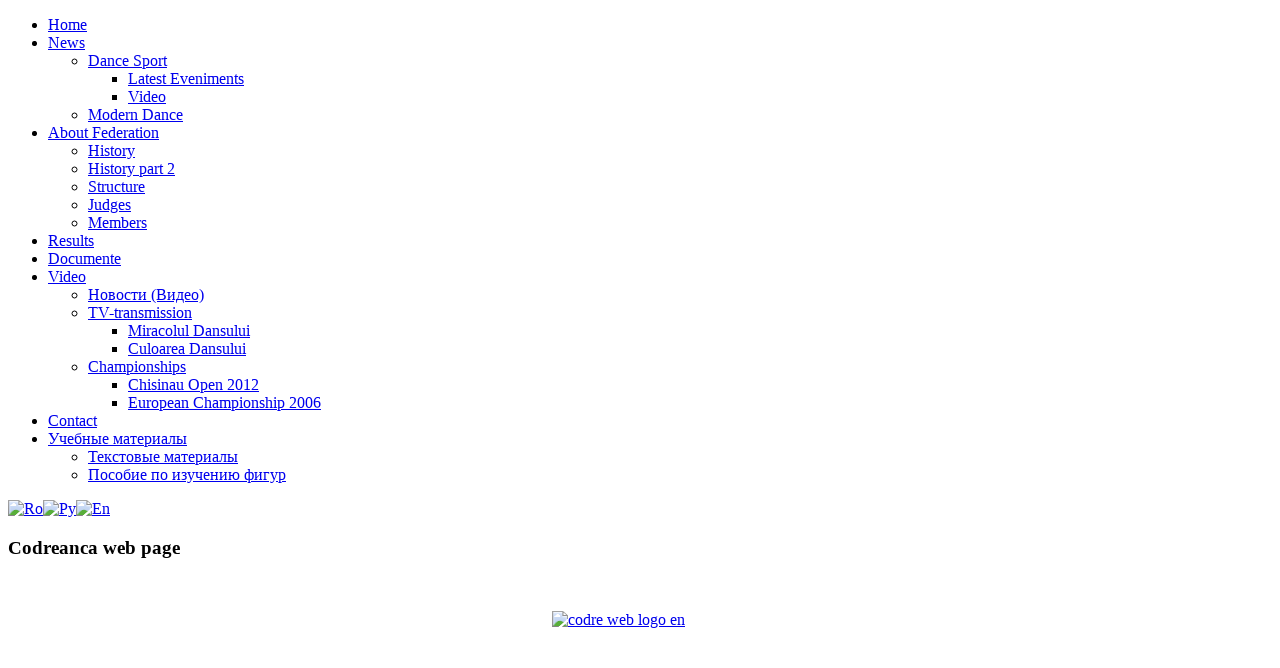

--- FILE ---
content_type: text/html; charset=utf-8
request_url: https://dancesport.md/en/materialy/video-materialy/534-syllabus-samba-e6-class
body_size: 4430
content:
<!DOCTYPE html PUBLIC "-//W3C//DTD XHTML 1.0 Transitional//EN" "http://www.w3.org/TR/xhtml1/DTD/xhtml1-transitional.dtd">
<html xmlns="http://www.w3.org/1999/xhtml" xml:lang="en-gb" lang="en-gb" >
<head>
   <base href="https://dancesport.md/materialy/video-materialy/534-syllabus-samba-e6-class" />
  <meta http-equiv="content-type" content="text/html; charset=utf-8" />
  <meta name="robots" content="index, follow" />
  <meta name="keywords" content="Federatia Dansului Sportiv din Moldova" />
  <meta name="title" content="Фигуры Samba E6" />
  <meta name="author" content="Alexandr Buhtea" />
  <meta name="description" content="Federatia Dansului Sportiv din Moldova" />
  <meta name="generator" content="Joomla! 1.5 - Open Source Content Management" />
  <title>Фигуры Samba E6</title>
  <link href="/templates/dancesport_v4/favicon.ico" rel="shortcut icon" type="image/x-icon" />
  <link rel="stylesheet" href="/modules/mod_jflanguageselection/tmpl/mod_jflanguageselection.css" type="text/css" />
  <script type="text/javascript" src="/media/system/js/mootools.js"></script>
  <script type="text/javascript" src="/media/system/js/caption.js"></script>
  <script type="text/javascript" src="/modules/mod_rokslideshow/tmpl/rokslideshow.js"></script>
  <script type="text/javascript">
window.addEvent('load', function() {
	var imgs = [];
	imgs.push({file: '1.jpg', title: 'Moldova Dancesport Federation', desc: '', url: ''});
	imgs.push({file: '2.jpg', title: 'Moldova Dancesport Federation', desc: '', url: ''});
	imgs.push({file: '3.jpg', title: 'Moldova Dancesport Federation', desc: '', url: ''});
	var myshow = new Slideshow('slideshow', { 
		type: 'combo',
		externals: 0,
		showTitleCaption: 1,
		captionHeight: 45,
		width: 800, 
		height: 146, 
		pan: 50,
		zoom: 50,
		loadingDiv: 1,
		resize: true,
		duration: [2000, 9000],
		transition: Fx.Transitions.Expo.easeOut,
		images: imgs, 
		path: 'https://dancesport.md/images/minibaner/'
	});

	myshow.caps.h2.setStyles({color: '#fff', fontSize: '24px'});
	myshow.caps.p.setStyles({color: '#ccc', fontSize: '11px'});
});
  </script>

 <link rel="stylesheet" href="/templates/system/css/system.css" type="text/css" />
 <link rel="stylesheet" href="/templates/system/css/general.css" type="text/css" />
 <link rel="stylesheet" type="text/css" href="/templates/dancesport_v4/css/template.css" media="screen" />
 <!--[if IE 6]><link rel="stylesheet" href="/templates/dancesport_v4/css/template.ie6.css" type="text/css" media="screen" /><![endif]-->
 <!--[if IE 7]><link rel="stylesheet" href="/templates/dancesport_v4/css/template.ie7.css" type="text/css" media="screen" /><![endif]-->
 <script type="text/javascript" src="/templates/dancesport_v4/jquery.js"></script>
 <script type="text/javascript">jQuery.noConflict();</script>
 <script type="text/javascript" src="/templates/dancesport_v4/script.js"></script>
 <script type="text/javascript">

  var _gaq = _gaq || [];
  _gaq.push(['_setAccount', 'UA-28243823-1']);
  _gaq.push(['_setDomainName', 'dancesport.md']);
  _gaq.push(['_trackPageview']);

  (function() {
    var ga = document.createElement('script'); ga.type = 'text/javascript'; ga.async = true;
    ga.src = ('https:' == document.location.protocol ? 'https://ssl' : 'http://www') + '.google-analytics.com/ga.js';
    var s = document.getElementsByTagName('script')[0]; s.parentNode.insertBefore(ga, s);
  })();

</script>
</head>
<body>
<div id="art-main">
<div class="art-sheet">
    <div class="art-sheet-tl"></div>
    <div class="art-sheet-tr"></div>
    <div class="art-sheet-bl"></div>
    <div class="art-sheet-br"></div>
    <div class="art-sheet-tc"></div>
    <div class="art-sheet-bc"></div>
    <div class="art-sheet-cl"></div>
    <div class="art-sheet-cr"></div>
    <div class="art-sheet-cc"></div>
    <div class="art-sheet-body">
<div class="art-header">

    <div class="art-header-center">
       
        <div id="top_baner_block">
        	<div id="top_logo_fdsm"></div>
        	<div id="top_baner_center"><div class="art-nostyle">
	<div id="slidewrap">
		<div id="slideshow"></div>
		<div id="loadingDiv"></div>
	</div>
</div>
</div>
        	<div id="top_logo_wdsf"></div>
        </div>
        <div class="art-header-png"></div>
    </div>

</div>
<div class="art-nav">
	<div class="l"></div>
	<div class="r"></div>
<ul class="art-menu"><li class="item68"><a href="https://dancesport.md/"><span class="l"></span><span class="r"></span><span class="t">Home</span></a></li><li class="parent item75"><a href="/en/news"><span class="l"></span><span class="r"></span><span class="t">News</span></a><ul><li class="parent item73"><a href="/en/news/news-dance-sport">Dance Sport</a><ul><li class="item77"><a href="/en/news/news-dance-sport/latest-eveniments">Latest Eveniments</a></li><li class="item76"><a href="/en/news/news-dance-sport/video">Video</a></li></ul></li><li class="item74"><a href="/en/news/news-dance-modern">Modern Dance</a></li></ul></li><li class="parent item54"><a href="/en/about-federation"><span class="l"></span><span class="r"></span><span class="t">About Federation</span></a><ul><li class="item69"><a href="/en/about-federation/history-of-dancesport-in-moldova">History</a></li><li class="item72"><a href="/en/about-federation/history-of-dancesport-in-moldova-part-2">History part 2</a></li><li class="item55"><a href="/en/about-federation/structure">Structure</a></li><li class="item56"><a href="/en/about-federation/judges">Judges</a></li><li class="item57"><a href="/en/about-federation/members">Members</a></li></ul></li><li class="item66"><a href="/en/results"><span class="l"></span><span class="r"></span><span class="t">Results</span></a></li><li class="item87"><a href="/en/documents"><span class="l"></span><span class="r"></span><span class="t">Documente</span></a></li><li class="parent item67"><a href="/en/video"><span class="l"></span><span class="r"></span><span class="t">Video</span></a><ul><li class="item78"><a href="/en/video/video-news">Новости (Видео)</a></li><li class="parent item80"><a href="/en/video/tv-transmission">TV-transmission</a><ul><li class="item82"><a href="/en/video/tv-transmission/miracolul-dansului">Miracolul Dansului</a></li><li class="item83"><a href="/en/video/tv-transmission/culoarea-dansului">Culoarea Dansului</a></li></ul></li><li class="parent item81"><a href="/en/video/chempionships">Championships</a><ul><li class="item84"><a href="/en/video/chempionships/chisinau-open-2012">Chisinau Open 2012</a></li><li class="item85"><a href="/en/video/chempionships/european-championship-2006">European Championship 2006</a></li></ul></li></ul></li><li class="item53"><a href="/en/contact"><span class="l"></span><span class="r"></span><span class="t">Contact</span></a></li><li class="parent active item90"><a href="/en/materialy" class="active"><span class="l"></span><span class="r"></span><span class="t">Учебные материалы</span></a><ul><li class="item91"><a href="/en/materialy/textovye-materialy">Текстовые материалы</a></li><li id="current" class="active item92"><a href="/en/materialy/video-materialy" class="active">Пособие по изучению фигур</a></li></ul></li></ul></div>
<div id="jflanguageselection"><div class="rawimages"><span><a href="https://dancesport.md/ro/materialy/video-materialy/534-syllabus-samba-e6-class"><img src="https://dancesport.md/components/com_joomfish/images/flags/ro.gif" alt="Ro" title="Ro" /></a></span><span><a href="https://dancesport.md/ru/materialy/video-materialy/534-syllabus-samba-e6-class"><img src="https://dancesport.md/components/com_joomfish/images/flags/ru.gif" alt="Ру" title="Ру" /></a></span><span id="active_language"><a href="https://dancesport.md/en/materialy/video-materialy/534-syllabus-samba-e6-class"><img src="https://dancesport.md/components/com_joomfish/images/flags/en.gif" alt="En" title="En" /></a></span></div></div><!--JoomFish V2.1.7 (Dafad)-->
<!-- &copy; 2003-2011 Think Network, released under the GPL. -->
<!-- More information: at http://www.joomfish.net -->

<div class="art-nostyle">
	<div id="slidewrap">
		<div id="slideshow"></div>
		<div id="loadingDiv"></div>
	</div>
</div>

<div class="art-content-layout">
    <div class="art-content-layout-row">
<div class="art-layout-cell art-sidebar1">
		<div class="art-block">
		    <div class="art-block-tl"></div>
		    <div class="art-block-tr"></div>
		    <div class="art-block-bl"></div>
		    <div class="art-block-br"></div>
		    <div class="art-block-tc"></div>
		    <div class="art-block-bc"></div>
		    <div class="art-block-cl"></div>
		    <div class="art-block-cr"></div>
		    <div class="art-block-cc"></div>
		    <div class="art-block-body">
		
				<div class="art-blockheader">
		    <div class="l"></div>
		    <div class="r"></div>
		    <h3 class="t">
		Codreanca web page</h3>
		</div>
		
				<div class="art-blockcontent">
		    <div class="art-blockcontent-cc"></div>
		    <div class="art-blockcontent-body">
		
		<p>&nbsp;</p>
<p><a target="_blank" href="http://codreanca.dancesport.md/"><img style="display: block; margin-left: auto; margin-right: auto;" alt="codre web logo en" src="/images/codre_web_logo_en.png" height="251" width="176" /></a><br />&nbsp;</p>
		
				<div class="cleared"></div>
		    </div>
		</div>
		
		
				<div class="cleared"></div>
		    </div>
		</div>
		

  <div class="cleared"></div>
</div>
<div class="art-layout-cell art-content">

<div class="art-post">
    <div class="art-post-tl"></div>
    <div class="art-post-tr"></div>
    <div class="art-post-bl"></div>
    <div class="art-post-br"></div>
    <div class="art-post-tc"></div>
    <div class="art-post-bc"></div>
    <div class="art-post-cl"></div>
    <div class="art-post-cr"></div>
    <div class="art-post-cc"></div>
    <div class="art-post-body">
<div class="art-post-inner">
<div class="art-postmetadataheader">
<h2 class="art-postheader"> 
Фигуры Samba E6
</h2>
<!-- ????????? ???? ??? ????, ??? ?????? ???????????? ?????? +1. -->
<g:plusone annotation="inline"></g:plusone>

<!-- ????????? ???? ????? ??????? ??????????? ? ??????????????? ?????. -->
<script type="text/javascript">
  (function() {
    var po = document.createElement('script'); po.type = 'text/javascript'; po.async = true;
    po.src = 'https://apis.google.com/js/plusone.js';
    var s = document.getElementsByTagName('script')[0]; s.parentNode.insertBefore(po, s);
  })();
</script>
</div>
<div class="art-postcontent">
<div class="art-article"><div class="jfdefaulttext">There are no translations available.</div><br/><p><iframe width="560" height="315" src="https://www.youtube.com/embed/nrIjC2q9GtA" frameborder="0" allow="accelerometer; autoplay; encrypted-media; gyroscope; picture-in-picture" allowfullscreen="true"></iframe></p></div><span class="article_separator">&nbsp;</span>
</div>
<div class="cleared"></div>

</div>

		<div class="cleared"></div>
    </div>
</div>



  <div class="cleared"></div>
</div>
<div class="art-layout-cell art-sidebar2">
		<div class="art-block">
		    <div class="art-block-tl"></div>
		    <div class="art-block-tr"></div>
		    <div class="art-block-bl"></div>
		    <div class="art-block-br"></div>
		    <div class="art-block-tc"></div>
		    <div class="art-block-bc"></div>
		    <div class="art-block-cl"></div>
		    <div class="art-block-cr"></div>
		    <div class="art-block-cc"></div>
		    <div class="art-block-body">
		
						<div class="art-blockcontent">
		    <div class="art-blockcontent-cc"></div>
		    <div class="art-blockcontent-body">
		
		<p style="text-align: center;"><img src="/images/nabor_ru2019.jpg" alt="nabor ru2019" width="337" height="330" /></p>
		
				<div class="cleared"></div>
		    </div>
		</div>
		
		
				<div class="cleared"></div>
		    </div>
		</div>
		
		<div class="art-block">
		    <div class="art-block-tl"></div>
		    <div class="art-block-tr"></div>
		    <div class="art-block-bl"></div>
		    <div class="art-block-br"></div>
		    <div class="art-block-tc"></div>
		    <div class="art-block-bc"></div>
		    <div class="art-block-cl"></div>
		    <div class="art-block-cr"></div>
		    <div class="art-block-cc"></div>
		    <div class="art-block-body">
		
						<div class="art-blockcontent">
		    <div class="art-blockcontent-cc"></div>
		    <div class="art-blockcontent-body">
		
		<p><img style="display: block; margin-left: auto; margin-right: auto;" alt="obiavlenie 4" src="/images/obiavlenie_4.png" width="337" height="185" /></p>
		
				<div class="cleared"></div>
		    </div>
		</div>
		
		
				<div class="cleared"></div>
		    </div>
		</div>
		

  <div class="cleared"></div>
</div>

    </div>
</div>
<div class="cleared"></div>



<div class="art-footer">
    <div class="art-footer-t"></div>
    <div class="art-footer-l"></div>
    <div class="art-footer-b"></div>
    <div class="art-footer-r"></div>
    <div class="art-footer-body">
                  
         
        <div class="art-footer-text">
      <p>Copyright &copy; Moldova DanceSport Federation 2026. All Rights Reserved.</p>

              </div>
		<div class="cleared"></div>
    </div>
</div>
		<div class="cleared"></div>
    </div>
</div>
<div class="cleared"></div>
<p class="art-page-footer"></p>

</div>

<!-- Yandex.Metrika informer -->
<a href="http://metrika.yandex.ru/stat/?id=14082676&amp;from=informer"
target="_blank" rel="nofollow"><img src="//bs.yandex.ru/informer/14082676/3_0_644D45FF_442D25FF_1_pageviews"
style="width:88px; height:31px; border:0;" alt="Яндекс.Метрика" title="Яндекс.Метрика: данные за сегодня (просмотры, визиты и уникальные посетители)" onclick="try{Ya.Metrika.informer({i:this,id:14082676,type:0,lang:'ru'});return false}catch(e){}"/></a>
<!-- /Yandex.Metrika informer -->

<!-- Yandex.Metrika counter -->
<script type="text/javascript">
(function (d, w, c) {
    (w[c] = w[c] || []).push(function() {
        try {
            w.yaCounter14082676 = new Ya.Metrika({id:14082676, enableAll: true, webvisor:true});
        } catch(e) {}
    });
    
    var n = d.getElementsByTagName("script")[0],
        s = d.createElement("script"),
        f = function () { n.parentNode.insertBefore(s, n); };
    s.type = "text/javascript";
    s.async = true;
    s.src = (d.location.protocol == "https:" ? "https:" : "http:") + "//mc.yandex.ru/metrika/watch.js";

    if (w.opera == "[object Opera]") {
        d.addEventListener("DOMContentLoaded", f);
    } else { f(); }
})(document, window, "yandex_metrika_callbacks");
</script>
<noscript><div><img src="//mc.yandex.ru/watch/14082676" style="position:absolute; left:-9999px;" alt="" /></div></noscript>
<!-- /Yandex.Metrika counter -->

<!-- begin of Top100 code -->
<!--
<script id="top100Counter" type="text/javascript" src="http://counter.rambler.ru/top100.jcn?2707527"></script>
<noscript>
<a href="http://top100.rambler.ru/navi/2707527/">
<img src="http://counter.rambler.ru/top100.cnt?2707527" alt="Rambler's Top100" border="0" />
</a>
-->
</noscript>
<!-- end of Top100 code -->
<div id="ok_shareWidget"></div>
<script>
!function (d, id, did, st) {
  var js = d.createElement("script");
  js.src = "http://connect.ok.ru/connect.js";
  js.onload = js.onreadystatechange = function () {
  if (!this.readyState || this.readyState == "loaded" || this.readyState == "complete") {
    if (!this.executed) {
      this.executed = true;
      setTimeout(function () {
        OK.CONNECT.insertShareWidget(id,did,st);
      }, 0);
    }
  }};
  d.documentElement.appendChild(js);
}(document,"ok_shareWidget","http://dancesport.md","{width:145,height:30,st:'oval',sz:20,ck:1}");
</script>

</body> 
</html>

--- FILE ---
content_type: text/html; charset=utf-8
request_url: https://accounts.google.com/o/oauth2/postmessageRelay?parent=https%3A%2F%2Fdancesport.md&jsh=m%3B%2F_%2Fscs%2Fabc-static%2F_%2Fjs%2Fk%3Dgapi.lb.en.OE6tiwO4KJo.O%2Fd%3D1%2Frs%3DAHpOoo_Itz6IAL6GO-n8kgAepm47TBsg1Q%2Fm%3D__features__
body_size: 162
content:
<!DOCTYPE html><html><head><title></title><meta http-equiv="content-type" content="text/html; charset=utf-8"><meta http-equiv="X-UA-Compatible" content="IE=edge"><meta name="viewport" content="width=device-width, initial-scale=1, minimum-scale=1, maximum-scale=1, user-scalable=0"><script src='https://ssl.gstatic.com/accounts/o/2580342461-postmessagerelay.js' nonce="BeQr1Pl7GO1jLfvboEYUAA"></script></head><body><script type="text/javascript" src="https://apis.google.com/js/rpc:shindig_random.js?onload=init" nonce="BeQr1Pl7GO1jLfvboEYUAA"></script></body></html>